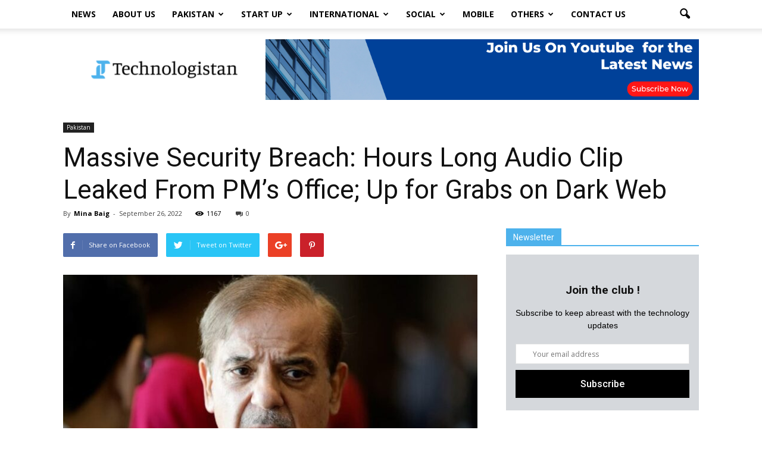

--- FILE ---
content_type: text/html; charset=utf-8
request_url: https://www.google.com/recaptcha/api2/aframe
body_size: 267
content:
<!DOCTYPE HTML><html><head><meta http-equiv="content-type" content="text/html; charset=UTF-8"></head><body><script nonce="Novi4_9ZDpUQfFsGqPDgwA">/** Anti-fraud and anti-abuse applications only. See google.com/recaptcha */ try{var clients={'sodar':'https://pagead2.googlesyndication.com/pagead/sodar?'};window.addEventListener("message",function(a){try{if(a.source===window.parent){var b=JSON.parse(a.data);var c=clients[b['id']];if(c){var d=document.createElement('img');d.src=c+b['params']+'&rc='+(localStorage.getItem("rc::a")?sessionStorage.getItem("rc::b"):"");window.document.body.appendChild(d);sessionStorage.setItem("rc::e",parseInt(sessionStorage.getItem("rc::e")||0)+1);localStorage.setItem("rc::h",'1768749234399');}}}catch(b){}});window.parent.postMessage("_grecaptcha_ready", "*");}catch(b){}</script></body></html>